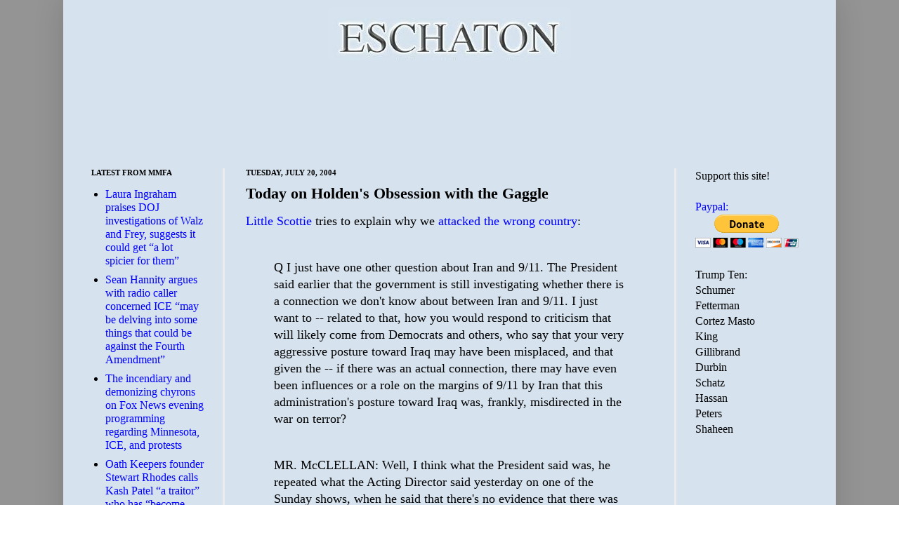

--- FILE ---
content_type: text/html; charset=utf-8
request_url: https://www.google.com/recaptcha/api2/aframe
body_size: 268
content:
<!DOCTYPE HTML><html><head><meta http-equiv="content-type" content="text/html; charset=UTF-8"></head><body><script nonce="a553IvDYMppNwOjzq_f4Jw">/** Anti-fraud and anti-abuse applications only. See google.com/recaptcha */ try{var clients={'sodar':'https://pagead2.googlesyndication.com/pagead/sodar?'};window.addEventListener("message",function(a){try{if(a.source===window.parent){var b=JSON.parse(a.data);var c=clients[b['id']];if(c){var d=document.createElement('img');d.src=c+b['params']+'&rc='+(localStorage.getItem("rc::a")?sessionStorage.getItem("rc::b"):"");window.document.body.appendChild(d);sessionStorage.setItem("rc::e",parseInt(sessionStorage.getItem("rc::e")||0)+1);localStorage.setItem("rc::h",'1768628672326');}}}catch(b){}});window.parent.postMessage("_grecaptcha_ready", "*");}catch(b){}</script></body></html>